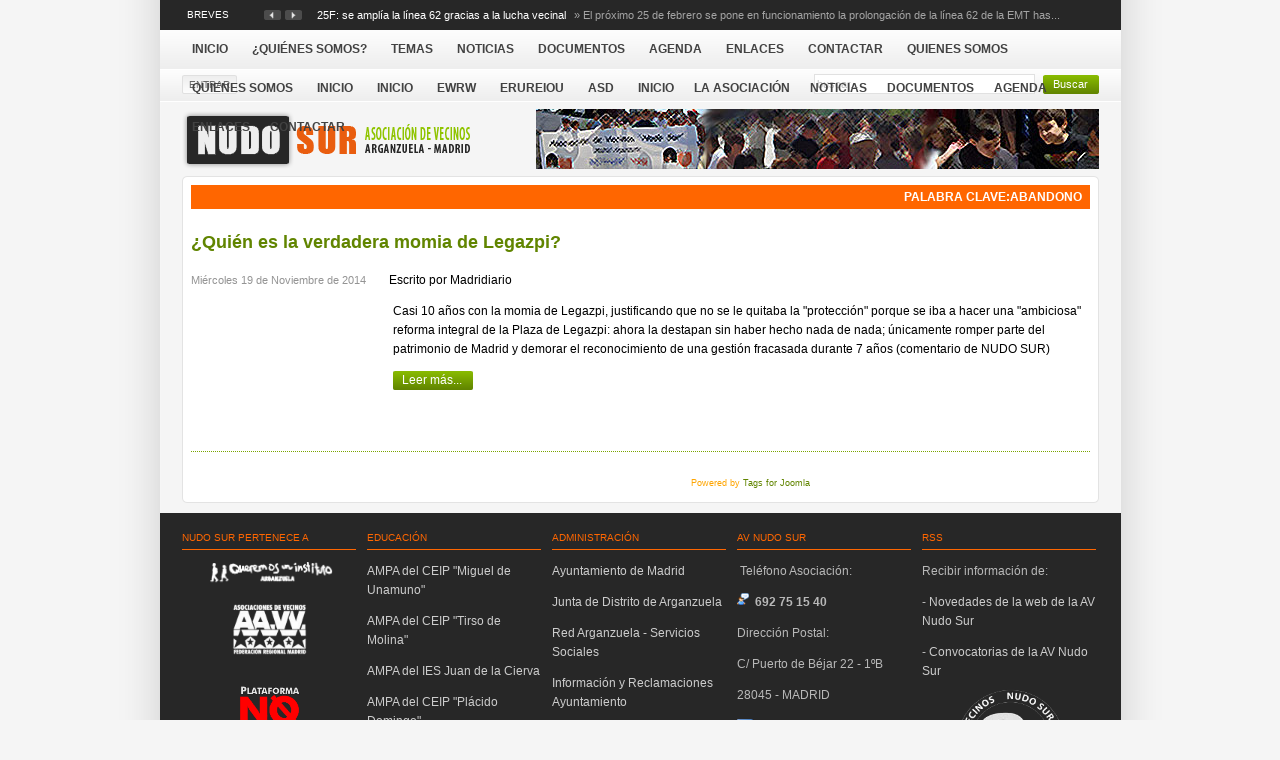

--- FILE ---
content_type: text/html; charset=utf-8
request_url: http://www.afectadosnudosur.com/nudosur/index.php?option=com_tag&task=tag&tag=abandono
body_size: 8311
content:
<!DOCTYPE html PUBLIC "-//W3C//DTD XHTML 1.0 Transitional//EN" "http://www.w3.org/TR/xhtml1/DTD/xhtml1-transitional.dtd">
<html xmlns="http://www.w3.org/1999/xhtml" xml:lang="es-es" lang="es-es" dir="ltr" >
<head>
  <meta http-equiv="content-type" content="text/html; charset=utf-8" />
  <meta name="robots" content="index, follow" />
  <meta name="keywords" content="abandono" />
  <meta name="description" content="&nbsp;Palabra clave:abandono" />
  <meta name="generator" content="Joomla! 1.5 - Open Source Content Management" />
  <title>&amp;nbsp;Palabra clave:abandono</title>
  <link href="/nudosur/templates/gk_thenews2/favicon.ico" rel="shortcut icon" type="image/x-icon" />
  <link rel="stylesheet" href="/nudosur/plugins/system/jcemediabox/css/jcemediabox.css?v=108" type="text/css" />
  <link rel="stylesheet" href="/nudosur/plugins/system/jcemediabox/themes/standard/css/style.css?version=108" type="text/css" />
  <link rel="stylesheet" href="http://www.afectadosnudosur.com/nudosur/components/com_tag/css/tagcloud.css" type="text/css" />
  <link rel="stylesheet" href="http://www.afectadosnudosur.com/nudosur/plugins/system/shadowbox/shadowbox.css" type="text/css" />
  <link rel="stylesheet" href="http://www.afectadosnudosur.com/nudosur/modules/mod_gk_news_highlighter/style/style.php?suffix=news-highlight-2&amp;moduleHeight=30&amp;moduleWidth=917&amp;interfaceWidth=120&amp;extra_divs=1" type="text/css" />
  <script type="text/javascript" src="/nudosur/plugins/system/jcemediabox/js/mediaobject.js?v=108"></script>
  <script type="text/javascript" src="/nudosur/plugins/system/jcemediabox/js/jcemediabox.js?v=108"></script>
  <script type="text/javascript" src="/nudosur/plugins/system/jcemediabox/addons/default.js?v=108"></script>
  <script type="text/javascript" src="/nudosur/plugins/system/jcemediabox/addons/twitter.js?v=108"></script>
  <script type="text/javascript" src="/nudosur/media/system/js/mootools.js"></script>
  <script type="text/javascript" src="/nudosur/plugins/content/avreloaded/silverlight.js"></script>
  <script type="text/javascript" src="/nudosur/plugins/content/avreloaded/wmvplayer.js"></script>
  <script type="text/javascript" src="/nudosur/plugins/content/avreloaded/swfobject.js"></script>
  <script type="text/javascript" src="/nudosur/plugins/content/avreloaded/avreloaded.js"></script>
  <script type="text/javascript" src="http://www.afectadosnudosur.com/nudosur/modules/mod_gk_news_highlighter/scripts/engine_compress.js"></script>
  <script type="text/javascript">
	JCEMediaObject.init('/nudosur/', {flash:"10,0,22,87",windowmedia:"5,1,52,701",quicktime:"6,0,2,0",realmedia:"7,0,0,0",shockwave:"8,5,1,0"});JCEMediaBox.init({popup:{width:"",height:"",legacy:0,resize:1,icons:1,overlay:1,overlayopacity:0.8,overlaycolor:"#000000",fadespeed:500,scalespeed:500,hideobjects:0,scrolling:"fixed",labels:{'close':'Close','next':'Next','previous':'Previous','cancel':'Cancel','numbers':'{$current} of {$total}'}},tooltip:{className:"tooltip",opacity:0.8,speed:150,position:"br",offsets:{x: 16, y: 16}},base:"/nudosur/",imgpath:"plugins/system/jcemediabox/img",theme:"standard",themecustom:"",themepath:"plugins/system/jcemediabox/themes"});
  </script>
  <script type='text/javascript'>
/*<![CDATA[*/
	var jax_live_site = 'http://www.afectadosnudosur.com/nudosur/index.php';
	var jax_site_type = '1.5';
/*]]>*/
</script><script type="text/javascript" src="http://www.afectadosnudosur.com/nudosur/plugins/system/pc_includes/ajax_1.2.js"></script>
  <link rel="stylesheet" type="text/css" href="http://www.afectadosnudosur.com/nudosur/components/com_jomcomment/style.css"/>
<link rel="stylesheet" type="text/css" href="http://www.afectadosnudosur.com/nudosur/components/com_jomcomment/templates/pastel/comment_style.css"/>

<script type='text/javascript'>
/*<![CDATA[*/
var jc_option           = "";
var jc_autoUpdate       = "0";
var jc_update_period    = 0*1000;
var jc_orderBy          = "1";
var jc_livesite_busyImg = "http://www.afectadosnudosur.com/nudosur/components/com_jomcomment/busy.gif";
var jc_username         = "";
var jc_email            = "";
var jc_commentForm;
/*]]>*/
</script>
  <script type="text/javascript" src="http://www.afectadosnudosur.com/nudosur/plugins/system/shadowbox/shadowbox.js"></script><script type="text/javascript">Shadowbox.init({ players: ["img"], language: "es" });</script>

<link rel="stylesheet" href="/nudosur/templates/system/css/system.css" type="text/css" />
<link rel="stylesheet" href="/nudosur/templates/system/css/general.css" type="text/css" />
<link rel="shortcut icon" href="/nudosur/images/favicon.ico" />
<link href="/nudosur/templates/gk_thenews2/css/template_css.css" rel="stylesheet"  type="text/css" />
<link href="/nudosur/templates/gk_thenews2/css/suckerfish.css" rel="stylesheet"  type="text/css" />
<link href="/nudosur/templates/gk_thenews2/css/joomla_classes.css" rel="stylesheet"  type="text/css" />
<link href="/nudosur/templates/gk_thenews2/css/typography.css" rel="stylesheet"  type="text/css" />
<link href="/nudosur/templates/gk_thenews2/css/gk_stuff.css" rel="stylesheet"  type="text/css" />
<link href="/nudosur/templates/gk_thenews2/css/style1.css" rel="stylesheet"  type="text/css" />
<!--[if IE 6]>
<link href="/nudosur/templates/gk_thenews2/css/ie6_css.css" rel="stylesheet" type="text/css" />
<![endif]-->
<!--[if IE 7]>
<link href="/nudosur/templates/gk_thenews2/css/ie7_css.css" rel="stylesheet" type="text/css" />
<![endif]-->
<script type="text/javascript">
template_path = '/nudosur/templates/gk_thenews2';
</script>
<script type="text/javascript" src="/nudosur/templates/gk_thenews2/lib/scripts/template_scripts.js"></script>

<script type="text/javascript" src="/nudosur/templates/gk_thenews2/lib/scripts/menu.php?style=moomenu&amp;width=1&amp;height=1&amp;opacity=1&amp;animation=1&amp;speed=180"></script></head>
<body id="bg">
<div id="wrap_1" class="clearfix">
        <div id="wrap_2">
                                <div id="top_wrap">
                        


<script type="text/javascript">
	try{$Gavick;}catch(e){$Gavick = {};}
	
	$Gavick["gk_news_highlighternews-highlight-2"] = {
		"animationType" : 4,
		"animationSpeed" : 250,
		"animationInterval" : 5000,
		"animationFun" : Fx.Transitions.linear,
		"mouseover" : 1	};
</script>

<div class="gk_news_highlighter" id="news-highlight-2">
                <div class="gk_news_highlighter_interface">
                <span class="text">Breves</span>
                <a href="#" class="next"></a>
                <a href="#" class="prev"></a>
        </div>
                <div class="gk_news_highlighter_wrapper">
                                                                                        <div class="gk_news_highlighter_item"><a href="/nudosur/index.php?option=com_content&amp;view=article&amp;id=1117:25f-se-amplia-la-linea-62-gracias-a-la-lucha-vecinal&amp;catid=46:movilidad&amp;Itemid=266"><span class="gk_news_highlighter_title">25F: se amplía la línea 62 gracias a la lucha vecinal</span> &raquo; <span class="gk_news_highlighter_desc">
El próximo 25 de febrero se pone en funcionamiento la prolongación de la línea 62 de la EMT has...</span></a></div>
                                                                                                <div class="gk_news_highlighter_item"><a href="/nudosur/index.php?option=com_content&amp;view=article&amp;id=1113:en-apoyo-a-madrid-central&amp;catid=37:medioambiente-noticias&amp;Itemid=264"><span class="gk_news_highlighter_title">En apoyo a Madrid Central</span> &raquo; <span class="gk_news_highlighter_desc">
Nudo Sur estuvo presente en la marcha de apoyo a Madrid Central cuyo objetivo es reducir el tráfi...</span></a></div>
                                                                                                <div class="gk_news_highlighter_item"><a href="/nudosur/index.php?option=com_content&amp;view=article&amp;id=1112:pleno-de-febrero-de-arganzuela&amp;catid=39:participacion-noticias&amp;Itemid=270"><span class="gk_news_highlighter_title">Pleno de febrero de Arganzuela</span> &raquo; <span class="gk_news_highlighter_desc">
Pleno del distrito de Arganzuela correspondiente al mes de febrero de 2018, celebrado el 14 de est...</span></a></div>
                                                                                                <div class="gk_news_highlighter_item"><a href="/nudosur/index.php?option=com_content&amp;view=article&amp;id=1111:pleno-de-noviembre&amp;catid=39:participacion-noticias&amp;Itemid=270"><span class="gk_news_highlighter_title">Pleno de noviembre</span> &raquo; <span class="gk_news_highlighter_desc">
Pleno del mes de noviembre de 2017: después de anunciar que abandonábamos las grabaciones del pl...</span></a></div>
                                                                                                <div class="gk_news_highlighter_item"><a href="/nudosur/index.php?option=com_content&amp;view=article&amp;id=1102:concentracion-para-reinvidicar-dotaciones-en-los-terrenos-de-adif&amp;catid=36:urbanismo&amp;Itemid=268"><span class="gk_news_highlighter_title">Concentración para reinvidicar dotaciones en los terrenos de ADIF</span> &raquo; <span class="gk_news_highlighter_desc">Este domingo 2 de abril tendrá lugar una convocatoria en los terrenos de ADIF junto a la estación ...</span></a></div>
                                                                                                <div class="gk_news_highlighter_item"><a href="/nudosur/index.php?option=com_content&amp;view=article&amp;id=1100:construccion-de-una-rotonda-en-la-plaza-de-italia-&amp;catid=39:participacion-noticias&amp;Itemid=270"><span class="gk_news_highlighter_title">Construcción de una Rotonda en la Plaza de Italia </span> &raquo; <span class="gk_news_highlighter_desc">
Propuesta para su inclusión en los presupuestos participativos:&nbsp;Construccion de una rotonda ...</span></a></div>
                                                                                                <div class="gk_news_highlighter_item"><a href="/nudosur/index.php?option=com_content&amp;view=article&amp;id=1099:pleno-de-marzo-de-107&amp;catid=39:participacion-noticias&amp;Itemid=270"><span class="gk_news_highlighter_title">Pleno de marzo de 2107</span> &raquo; <span class="gk_news_highlighter_desc">
Pleno del 8 de marzo de 2017 del distrito de Arganzuela. Nudo Sur continúa ofrciéndote la grabac...</span></a></div>
                                                                                                <div class="gk_news_highlighter_item"><a href="/nudosur/index.php?option=com_content&amp;view=article&amp;id=1101:peticion-de-farolas-a-media-altura-en-barrio-de-los-puertos&amp;catid=39:participacion-noticias&amp;Itemid=270"><span class="gk_news_highlighter_title">Petición de Farolas a media altura en Barrio de los Puertos</span> &raquo; <span class="gk_news_highlighter_desc">
Propuesta para su inclusión en los Presupuestos Participativos 2017: En el Barrio de los Puertos ...</span></a></div>
                                                                                                <div class="gk_news_highlighter_item"><a href="/nudosur/index.php?option=com_content&amp;view=article&amp;id=1093:fiestas-de-la-melonera&amp;catid=49:otras&amp;Itemid=271"><span class="gk_news_highlighter_title">Fiestas de la Melonera</span> &raquo; <span class="gk_news_highlighter_desc">Fiestas de La Melonera del 8 al 18 de septiembre. Este año en nuevos puntos del distrito como la P...</span></a></div>
                                                                                                <div class="gk_news_highlighter_item"><a href="/nudosur/index.php?option=com_content&amp;view=article&amp;id=1092:pleno-ordinario-de-julio&amp;catid=39:participacion-noticias&amp;Itemid=270"><span class="gk_news_highlighter_title">Pleno ordinario de julio</span> &raquo; <span class="gk_news_highlighter_desc">
Pleno Ordinario del Distrito de Arganzuela del día 13 de julio de 2016. Nudo Sur te sigue ofrecie...</span></a></div>
                                                                                </div>
</div>
<table width="100%" border="0" cellpadding="0" cellspacing="1"><tr><td nowrap="nowrap"><a href="/nudosur/index.php?option=com_content&amp;view=article&amp;id=54&amp;Itemid=66" class="mainlevel" >Modules Positions</a><a href="/nudosur/index.php?option=com_content&amp;view=article&amp;id=55&amp;Itemid=67" class="mainlevel" >Typography</a><a href="/nudosur/index.php?option=com_content&amp;view=category&amp;layout=blog&amp;id=1&amp;Itemid=50" class="mainlevel" >The News</a><a href="/nudosur/index.php?option=com_content&amp;view=section&amp;id=3&amp;Itemid=41" class="mainlevel" >FAQ</a><a href="/nudosur/index.php?option=com_newsfeeds&amp;view=categories&amp;Itemid=49" class="mainlevel" >News Feeds</a><a href="http://www.afectadosnudosur.com/nudosur/index.php?tp=1&amp;Itemid=82" class="mainlevel" >posiciones</a></td></tr></table><table width="100%" border="0" cellpadding="0" cellspacing="1"><tr><td nowrap="nowrap"><a href="/nudosur/index.php?option=com_content&amp;view=category&amp;id=56&amp;Itemid=278" class="mainlevel" >Movilidad</a><a href="/nudosur/index.php?option=com_content&amp;view=category&amp;id=57&amp;Itemid=274" class="mainlevel" >Educación</a><a href="/nudosur/index.php?option=com_content&amp;view=category&amp;id=58&amp;Itemid=272" class="mainlevel" >Sanidad</a><a href="/nudosur/index.php?option=com_content&amp;view=category&amp;id=59&amp;Itemid=275" class="mainlevel" >Mediombiente</a><a href="/nudosur/index.php?option=com_content&amp;view=category&amp;id=60&amp;Itemid=276" class="mainlevel" >Obras M-30</a><a href="/nudosur/index.php?option=com_content&amp;view=category&amp;id=61&amp;Itemid=277" class="mainlevel" >Urbanismo</a><a href="/nudosur/index.php?option=com_content&amp;view=category&amp;id=67&amp;Itemid=273" class="mainlevel" >Participación</a><a href="/nudosur/index.php?option=com_content&amp;view=article&amp;id=279&amp;Itemid=279" class="mainlevel" >Privatización del centro de Pontones</a><a href="/nudosur/index.php?option=com_content&amp;view=article&amp;id=277&amp;Itemid=288" class="mainlevel" >Proyecto de zonificación sanitaria</a><a href="/nudosur/index.php?option=com_content&amp;view=article&amp;id=340&amp;Itemid=282" class="mainlevel" >Plenos de la Junta de Distrito</a><a href="/nudosur/index.php?option=com_content&amp;view=article&amp;id=325&amp;Itemid=291" class="mainlevel" >No a la Tasa</a><a href="/nudosur/index.php?option=com_content&amp;view=article&amp;id=326&amp;Itemid=281" class="mainlevel" >Manifiesto por la educación pública en Arganzuela</a><a href="/nudosur/index.php?option=com_content&amp;view=article&amp;id=276&amp;Itemid=287" class="mainlevel" >Un instituto para Legazpi</a><a href="/nudosur/index.php?option=com_content&amp;view=article&amp;id=273&amp;Itemid=295" class="mainlevel" >Merma del suelo del CEIP Tirso de Molina para el &quot;embellecimiento&quot; del metro</a><a href="/nudosur/index.php?option=com_content&amp;view=article&amp;id=496&amp;Itemid=324" class="mainlevel" >La &quot;ampliación&quot; del Tirso</a><a href="/nudosur/index.php?option=com_content&amp;view=article&amp;id=351&amp;Itemid=284" class="mainlevel" >Los últimos 31 días de medición de Luca de Tena</a><a href="/nudosur/index.php?option=com_content&amp;view=article&amp;id=281&amp;Itemid=289" class="mainlevel" >Contaminación </a><a href="/nudosur/index.php?option=com_content&amp;view=article&amp;id=280&amp;Itemid=296" class="mainlevel" >Madrid Río</a><a href="/nudosur/index.php?option=com_content&amp;view=article&amp;id=495&amp;Itemid=323" class="mainlevel" >Antena de telefonía de la calle Ónice</a><a href="/nudosur/index.php?option=com_content&amp;view=article&amp;id=286&amp;Itemid=280" class="mainlevel" >La subestación eléctrica</a><a href="/nudosur/index.php?option=com_content&amp;view=article&amp;id=285&amp;Itemid=290" class="mainlevel" >La conexión M-40 / Embajadores</a><a href="/nudosur/index.php?option=com_content&amp;view=article&amp;id=284&amp;Itemid=297" class="mainlevel" >El by-pass sur</a><a href="/nudosur/index.php?option=com_content&amp;view=article&amp;id=283&amp;Itemid=300" class="mainlevel" >La chimenea del parque Tierno Galván</a><a href="/nudosur/index.php?option=com_content&amp;view=article&amp;id=282&amp;Itemid=303" class="mainlevel" >Las obras de la M-30</a><a href="/nudosur/index.php?option=com_content&amp;view=article&amp;id=383&amp;Itemid=285" class="mainlevel" >Plan de Renovación Urbana del entorno del río Manzanares</a><a href="/nudosur/index.php?option=com_content&amp;view=article&amp;id=355&amp;Itemid=292" class="mainlevel" >Plan Director Delicias-Méndez Álvaro</a><a href="/nudosur/index.php?option=com_content&amp;view=article&amp;id=272&amp;Itemid=294" class="mainlevel" >Falta de equipamientos y suelo</a><a href="/nudosur/index.php?option=com_content&amp;view=article&amp;id=271&amp;Itemid=299" class="mainlevel" >Naves de Induyco</a><a href="/nudosur/index.php?option=com_content&amp;view=article&amp;id=270&amp;Itemid=302" class="mainlevel" >El Mercado de Frutas y Verduras de Legazpi</a><a href="/nudosur/index.php?option=com_content&amp;view=article&amp;id=343&amp;Itemid=283" class="mainlevel" >Intercambiador de transporte de Legazpi</a><a href="/nudosur/index.php?option=com_content&amp;view=article&amp;id=269&amp;Itemid=286" class="mainlevel" >Polémica sobre la Avenida del Planetario</a><a href="/nudosur/index.php?option=com_content&amp;view=article&amp;id=268&amp;Itemid=293" class="mainlevel" >Un semáforo para la Avenida del Planetario</a><a href="/nudosur/index.php?option=com_content&amp;view=article&amp;id=267&amp;Itemid=298" class="mainlevel" >Traslado de los autocares de Conde de Casal a la Estación Sur </a><a href="/nudosur/index.php?option=com_content&amp;view=article&amp;id=266&amp;Itemid=301" class="mainlevel" >Frecuencia de las líneas 148 y 18 de la EMT</a><a href="/nudosur/index.php?option=com_content&amp;view=article&amp;id=265&amp;Itemid=304" class="mainlevel" >Apeadero cercanías en la Avenida del Planetario</a><a href="/nudosur/index.php?option=com_content&amp;view=article&amp;id=264&amp;Itemid=305" class="mainlevel" >Ampliación línea 62 de la EMT</a><a href="/nudosur/index.php?option=com_content&amp;view=article&amp;id=263&amp;Itemid=306" class="mainlevel" >Mesa de Movilidad de Arganzuela</a></td></tr></table>
                </div>
                                <div id="horiz-menu" class="nav">
                        <ul class="menu"><li class="level1 item1"><a href="http://www.afectadosnudosur.com/nudosur/"><span>Inicio</span></a></li><li class="level1 item84"><a href="/nudosur/index.php?option=com_content&amp;view=section&amp;layout=blog&amp;id=9&amp;Itemid=84"><span>¿Quiénes somos?</span></a></li><li class="level1 item85"><a href="/nudosur/index.php?option=com_content&amp;view=article&amp;id=324&amp;Itemid=85"><span>Temas</span></a></li><li class="level1 item320"><a href="/nudosur/index.php?option=com_content&amp;view=section&amp;layout=blog&amp;id=6&amp;Itemid=320"><span>Noticias</span></a></li><li class="level1 item69"><a href="/nudosur/index.php?option=com_content&amp;view=section&amp;layout=blog&amp;id=7&amp;Itemid=69"><span>Documentos</span></a></li><li class="level1 item80"><a href="/nudosur/index.php?option=com_gcalendar&amp;view=gcalendar&amp;Itemid=80"><span>Agenda</span></a></li><li class="level1 item48"><a href="/nudosur/index.php?option=com_weblinks&amp;view=category&amp;id=65&amp;Itemid=48"><span>Enlaces</span></a></li><li class="level1 item75"><a href="/nudosur/index.php?option=com_contact&amp;view=contact&amp;id=3&amp;Itemid=75"><span>Contactar</span></a></li><li class="level1 item325"><a href="/nudosur/index.php?option=com_content&amp;view=category&amp;layout=blog&amp;id=55&amp;Itemid=325"><span>Quienes somos</span></a></li><li class="level1 item327"><a href="/nudosur/index.php?option=com_content&amp;view=article&amp;id=175&amp;Itemid=327"><span>Quienes somos</span></a></li><li class="level1 item328"><a href="/nudosur/index.php?option=com_automatic_menu&amp;Itemid=328"><span>inicio</span></a></li><li class="level1 item329"><a href="http://www.afectadosnudosur.com/nudosur/"><span>Inicio</span></a></li><li class="level1 item331"><a href="/nudosur/index.php?option=com_content&amp;view=section&amp;layout=blog&amp;id=7&amp;Itemid=331"><span>ewrw</span></a></li><li class="level1 item332"><a href="/nudosur/index.php?option=com_content&amp;view=section&amp;id=9&amp;Itemid=332"><span>erureiou</span></a></li><li class="level1 item333"><a href="/nudosur/index.php?option=com_content&amp;view=article&amp;id=324&amp;Itemid=333"><span>asd</span></a></li></ul><a href="http://www.afectadosnudosur.com/nudosur/">Inicio</a><a href="http://www.afectadosnudosur.com/nudosur/index.php?option=com_content&view=section&layout=blog&id=9&Itemid=84">La Asociación</a><a href="http://www.afectadosnudosur.com/nudosur/index.php?option=com_content&view=section&layout=blog&id=6&Itemid=320">Noticias</a><a href="http://www.afectadosnudosur.com/nudosur/index.php?option=com_content&view=section&layout=blog&id=7&Itemid=69">Documentos</a><a href="http://www.afectadosnudosur.com/nudosur/index.php?option=com_gcalendar&view=gcalendar&Itemid=80">Agenda</a><a href="http://www.afectadosnudosur.com/nudosur/index.php?option=com_weblinks&view=category&id=65&Itemid=48">Enlaces</a><a href="http://www.afectadosnudosur.com/nudosur/index.php?option=com_contact&view=contact&id=3&Itemid=75">Contactar</a>
                </div>
                                                <div id="login_wrap">
                        <form action="/nudosur/index.php?option=com_tag" method="post" name="form-login" id="form-login" >
                <ul class="loginposition">
                <li>
                        <label for="modlgn_username">Usuario</label>
                        <input id="modlgn_username" type="text" name="username" class="inputbox" alt="username" size="15" />
                </li>
                <li>
                        <label for="modlgn_passwd">Contraseña</label>
                        <input id="modlgn_passwd" type="password" name="passwd" class="inputbox" size="15" alt="password" />
                </li>
                                <li id="form-login-remember">
                        <label for="modlgn_remember">Recordarme</label>
                        <input id="modlgn_remember" type="checkbox" name="remember" class="inputbox" value="yes" alt="Remember Me" />
                </li>
                                <li>
                        <input type="submit" name="Submit" class="button" value="Entrar" />
                </li>
                <li class="pad">
                        <a href="/nudosur/index.php?option=com_user&amp;view=reset">
                                ¿Olvidó la contraseña?</a>
                </li>
                <li class="pad">
                        <a href="/nudosur/index.php?option=com_user&amp;view=remind">
                                ¿Olvidó el nombre de usuario?</a>
                </li>
                        </ul>
                <input type="hidden" name="option" value="com_user" />
        <input type="hidden" name="task" value="login" />
        <input type="hidden" name="return" value="aHR0cDovL3d3dy5hZmVjdGFkb3NudWRvc3VyLmNvbS9udWRvc3VyL2luZGV4LnBocD9vcHRpb249Y29tX3RhZyZ0YXNrPXRhZyZ0YWc9YWJhbmRvbm8=" />
        <input type="hidden" name="9d0177386e15127e046c415576408f86" value="1" /></form>

                </div>
                                                <div id="member_area">
                        <div class="lf">
                                                                <a href="#" id="btn_login"><span>Entrar</span></a>
                                                                                        </div>
                                                <div class="rf">
                                <form action="index.php" method="post">
	<div class="search">
		<input name="searchword" id="mod_search_searchword" maxlength="20" alt="Buscar" class="inputbox" type="text" size="20" value="buscar..."  onblur="if(this.value=='') this.value='buscar...';" onfocus="if(this.value=='buscar...') this.value='';" /><input type="submit" value="Buscar" class="button" onclick="this.form.searchword.focus();"/>	</div>
	<input type="hidden" name="task"   value="search" />
	<input type="hidden" name="option" value="com_search" />
</form>
                        </div>
                                        </div>
                <div id="logo_block">
                        <a id="logo" href="/nudosur/./"></a>
                                                <div id="banner_wrap">
                                <div class="bannergroup">

<div class="banneritem"><a href="/nudosur/index.php?option=com_banners&amp;task=click&amp;bid=9" target="_blank"><img src="http://afectadosnudosur.com/nudosur/images/banners/banner.jpg" alt="Banner" /></a><div class="clr"></div>
	</div>

</div>
                        </div>
                                        </div>
                                <div id="bg_content_wrap" class="clearfix">
                        <div id="component">
                                                                                                <div id="mainbody">
                                        <div id="main_center">
                                                <div id="main_top">
                                                        <div id="main_bottom" class="clearfix">
                                                                <div id="main_content" class="clearfix">
                                                                        <div class="componentheading">&nbsp;Palabra clave:abandono</div>

<table class="blog" cellpadding="0" cellspacing="0">
	<tbody>

	<tr><td></td></tr>		<tr>

			<td valign="top">
			<div>
			<div class="contentpaneopen">

			<h2 class="contentheading"><a
				href="/nudosur/index.php?option=com_content&amp;view=article&amp;id=1008:iquien-es-la-verdadera-momia-de-legazpi&amp;catid=36:urbanismo&amp;Itemid=268"
				class="contentpagetitle"> ¿Quién es la verdadera momia de Legazpi?			</a></h2>
			</div>
						<div class="article-tools">
			<div class="article-meta"><span class="createdate"> Miércoles 19 de Noviembre de 2014</span>
			<span class="createby"> Escrito por Madridiario </span></div>
			</div>
						<div class="article-content"><p><img style="margin-right: 10px; float: left;" src="http://fotos.madridiario.es/noticias/63/49/39/76/122052.th_max.jpg?nocache=134066ee3054246c86805b3205ee6b97" alt="" width="192" height="139" />Casi 10 años con la momia de Legazpi, justificando que no se le quitaba la "protección" porque se iba a hacer una "ambiciosa" reforma integral de la Plaza de Legazpi: ahora la destapan sin haber hecho nada de nada; únicamente romper parte del patrimonio de Madrid y demorar el reconocimiento de una gestión fracasada durante 7 años (comentario de NUDO SUR)</p>
</div>
			 <a href="/nudosur/index.php?option=com_content&amp;view=article&amp;id=1008:iquien-es-la-verdadera-momia-de-legazpi&amp;catid=36:urbanismo&amp;Itemid=268" class="readon"> Leer más...</a>  <span class="article_separator">&nbsp;</span></div>
				</td>
		</tr>
		<tr>
					<td>
			<div align="center">			</div>
			</td>
		</tr>
		<tr>
			<td>
			<div class="joomlatags"
				>Powered by <a href="http://www.joomlatags.org" title="Tags for Joomla">Tags
			for Joomla</a></div>
			</td>
		</tr>
	</tbody>

</table>

		
                                                                </div>
                                                        </div>
                                                </div>
                                        </div>
                                </div>
                                                                                        </div>
                                        </div>
                                                <div id="bottom_wrap_2" class="clearfix us_width-19">
                                                                        <div class="users">
                                		<div class="moduletable">
					<h3>NUDO SUR PERTENECE A</h3>
					<p style="text-align: center;">&nbsp;<a href="http://ieslegazpi.blogspot.com.es" target="_blank"><img src="/nudosur/images/stories/inst.png" alt="inst" width="125" /></a><br /><a href="http://www.aavvmadrid.org" target="_blank"><img style="text-decoration: none;" src="/nudosur/images/stories/fravm.png" alt="fravm" width="75" /></a></p>
<p style="text-align: center;"><a href="http://noaesteplan.wordpress.com/" target="_blank"><img src="/nudosur/images/stories/nopgoum.png" alt="nopgoum" width="75" /></a><br /><a href="http://www.madridentransportepublico.org" target="_blank"><img src="/nudosur/images/stories/transp.png" alt="transp" width="137" height="40" /></a></p>
<p style="text-align: center;"><a style="text-align: center;" href="http://www.somosmadrid.es" target="_blank"><img style="text-decoration: none;" src="/nudosur/images/stories/somos.png" alt="somos" width="100" /></a><a href="http://www.foromovilidadsostenible.org" target="_blank"><br /><br /><img src="/nudosur/images/stories/foro.png" alt="foro" width="75" height="53" /></a></p>		</div>
	
                        </div>
                                                                        <div class="users">
                                		<div class="moduletable">
					<h3>EDUCACIÓN</h3>
					<p><a href="http://www.apaunamuno.org/">AMPA del CEIP "Miguel de Unamuno"</a></p>
<p><a href="http://www.educa.madrid.org/web/cp.tirsodemolina.madrid/4_Pagina_WEB/Index.htm">AMPA del CEIP "Tirso de Molina"</a></p>
<p><a href="http://www.apajcierva.com/">AMPA del IES Juan de la Cierva </a></p>
<p><a target="_blank" href="http://ampatejo.es/">AMPA del CEIP "Plácido Domingo"</a></p>
<p><a href="http://www.educa.madrid.org/web/ies.grancapitan.madrid/" target="_blank">AMPA IES Gran Capitán</a></p>
<p><a href="http://www.educa.madrid.org/web/ies.cervantes.madrid/apa.htm" target="_blank">AMPA IES Cervantes</a><br /><br /><br /></p>		</div>
	
                        </div>
                                                                        <div class="users">
                                		<div class="moduletable">
					<h3>ADMINISTRACIÓN</h3>
					<p><a href="http://www.munimadrid.es/" target="_blank">Ayuntamiento de Madrid</a></p>
<p><a href="http://www.munimadrid.es/portal/site/munimadrid/menuitem.96fc47cd3d16a0aa7d245f019fc08a0c/?vgnextoid=e6f1ca5d5fb96010VgnVCM100000dc0ca8c0RCRD&amp;fechaFin=1259708400000&amp;btnBuscarDist.y=8&amp;fechaIni=1259622000000&amp;btnBuscarDist.x=9" target="_blank">Junta de Distrito de Arganzuela</a></p>
<p><a href="http://redarganzuela.blogspot.com.es" target="_blank">Red Arganzuela - Servicios Sociales</a></p>
<p><a href="http://www.munimadrid.es/portal/site/munimadrid/menuitem.236ae1c4f6e0b0aa7d245f019fc08a0c/?vgnextoid=32eddd9d6baed010VgnVCM2000000c205a0aRCRD&amp;vgnextchannel=8db7566813946010VgnVCM100000dc0ca8c0RCRD">Información y Reclamaciones Ayuntamiento </a></p>
<p><a href="http://www.madrid.org/" target="_blank">Comunidad de Madrid</a></p>		</div>
	
                        </div>
                                                                        <div class="users">
                                		<div class="moduletable">
					<h3>AV NUDO SUR</h3>
					<p align="justify">&nbsp;Teléfono Asociación:</p>
<p><img src="/nudosur/images/stories/user_comment.png" alt="" align="left" border="0" />&nbsp; <strong>692 75 15 40</strong></p>
<p>Dirección Postal:</p>
<p>C/ Puerto de Béjar 22 - 1ºB</p>
<p>28045 - MADRID</p>
<p><img src="/nudosur/images/stories/email.png" alt="" align="left" border="0" />&nbsp;&nbsp; <a href="/nudosur/index.php?option=com_contact&amp;view=contact&amp;id=3&amp;Itemid=75">ESCRIBIR</a></p>		</div>
	
                        </div>
                                                                        <div class="users">
                                		<div class="moduletable">
					<h3>RSS</h3>
					<p>Recibir información de:</p>
<p>- <a href="/nudosur/index.php?option=com_ninjarsssyndicator&amp;feed_id=1">Novedades de la web de la AV Nudo Sur</a></p>
<p>- <a href="http://www.google.com/calendar/feeds/afectados%40afectadosnudosur.com/public/basic">Convocatorias de la AV Nudo Sur</a> <br /><img style="display: block; margin-left: auto; margin-right: auto;" src="/nudosur/images/stories/sello2t.png" alt="sello2t" width="125" height="122" /></p>		</div>
	
                        </div>
                                        </div>
                        </div>
</div>
<div id="footer_wrap">
        <!-- Copyright Information -->

<div id="copyright">
        <div id="infoo"> 2010
                <a href="http://www.afectadosnudosur.com" target="_blank">NUDO SUR</a>
              
               <!-- Style Switcher -->
                </div>
</div>
<!-- IE6 alert -->
<div id="ie6">
        
<div>
	
	<h2>Your are currently browsing this site with Internet Explorer 6 (IE6).</h2>

	<h3>Your current web browser must be updated to version 7 of Internet Explorer (IE7) to take advantage of all of template's capabilities. </h3>

	<b>Why should I upgrade to Internet Explorer 7?</b> Microsoft has redesigned Internet Explorer from the ground up, with better security, new capabilities, and a whole new interface. Many changes resulted from the feedback of millions of users who tested prerelease versions of the new browser.

	The most compelling reason to upgrade is the improved security. The Internet of today is not the Internet of five years ago. There are dangers that simply didn't exist back in 2001, when Internet Explorer 6 was released to the world. Internet Explorer 7 makes surfing the web fundamentally safer by offering greater protection against viruses, spyware, and other online risks.

	<p>Get free downloads for Internet Explorer 7, including recommended updates as they become available. To download Internet Explorer 7 in the language of your choice, please visit the <a href="http://www.microsoft.com/windows/products/winfamily/ie/worldwide.mspx" title="Internet Explorer 7 worldwide page" target="_blank">Internet Explorer 7 worldwide page</a>.</p>

</div></div>

</body>
</html>


--- FILE ---
content_type: text/html; charset=iso-8859-1
request_url: http://www.afectadosnudosur.com/nudosur/templates/gk_thenews2/lib/scripts/menu.php?style=moomenu&width=1&height=1&opacity=1&animation=1&speed=180
body_size: 1208
content:
<HTML>
<HEAD>
<TITLE>CGIWrap Error: Execution of this script not permitted</TITLE>
<CENTER><H2>CGIWrap Error: Execution of this script not permitted</H2></CENTER>
<HR><p></HEAD><BODY>
Execution of (htdocs/web/nudosur/templates/gk_thenews2/lib/scripts/menu.php) is not permitted
for the following reason:

<P><DL><DT>Script is group writable.</DL>
<P>
<DL>
<DT><B>Server Data:</B>
<P>
<DD><B>Server Administrator/Contact</B>: [no address given]
<DD><B>Server Name</B>: www.afectadosnudosur.com
<DD><B>Server Port</B>: 80
<DD><B>Server Protocol</B>: HTTP/1.0
<DD><B>Virtual Host</B>: www.afectadosnudosur.com
</DL>
<P>
<DL>
<DT><B>Request Data:</B>
<P>
<DD><B>User Agent/Browser</B>: Mozilla/5.0 (Macintosh; Intel Mac OS X 10_15_7) AppleWebKit/537.36 (KHTML, like Gecko) Chrome/131.0.0.0 Safari/537.36; ClaudeBot/1.0; +claudebot@anthropic.com)
<DD><B>Request Method</B>: GET
<DD><B>Remote Address</B>: 3.138.187.145
<DD><B>Remote Port</B>: 15171
<DD><B>Query String</B>: style=moomenu&amp;width=1&amp;height=1&amp;opacity=1&amp;animation=1&amp;speed=180
<DD><B>Referring Page</B>: http://www.afectadosnudosur.com/nudosur/index.php?option=com_tag&amp;task=tag&amp;tag=abandono
</DL>

</BODY></HTML>


--- FILE ---
content_type: text/css
request_url: http://www.afectadosnudosur.com/nudosur/components/com_jomcomment/templates/pastel/comment_style.css
body_size: 9600
content:
div.commentBlogView {
	display:block;
	text-align: right;
	padding-top: 6px;
	padding-bottom: 6px;
	margin-top: 4px;
	margin-bottom: 4px;
	clear:both;
}
#jcWrapper {
	width: 99%;
	margin: 0 auto;
}
/*
 Comment box styling
 */
#jcWrapper .jomentry1,
#jcWrapper .jomentry2 {
	margin-bottom: 5px;
	overflow: hidden;
	padding: 0 5px 0 5px;
}
#jcWrapper .jomentry1 {
	background: #f7f6f6 url(images/jomentry1-bg.gif) repeat-x top left;
	border: solid 1px #ccc;
}
#jcWrapper .jomentry2 {
	background: #fcfcee url(images/jomentry2-bg.gif) repeat-x top left;
	border: solid 1px #cfcfb5;
}
#jcWrapper .jomauthor {
    background: #f4f6fd url(images/jomauthor-bg.gif) repeat-x top left;
	border: solid 2px #369;
}
#jcWrapper .jomentry_low {
	background: #ccc;
	border: solid 1px #999;
	margin-bottom: 5px;
	overflow: hidden;
	padding: 0 5px 0 5px;
}
/*
 End Comment box styling
 */

#jcWrapper .jomentry1 blockquote,
#jcWrapper .jomentry2 blockquote,
#jcWrapper .jomauthor blockquote {
	padding: 10px auto 10px auto;
	margin: 0 10px 10px 10px !important;
	margin: 0 5px -5px 5px;
	width: 86%;
	border-left: 5px solid #ddd;
	font-size: 1em;
	float: left;
}

/* RSS feed link */
#jcWrapper .jc_rss_link {
	height: 21px;
	background: transparent url(images/toolbar.gif) no-repeat 0 -125px;
	width: 22px;
	float: right;
	outline-style: none;
	display: block;
	margin: 0 0 5px 0 !important;
	margin: 0 0 -2px 0;
	border: 0;
	text-decoration: none;
	text-indent: -9999px;
}
#jcWrapper a.jc_rss_link:link,
#jcWrapper a.jc_rss_link:visited,
#jcWrapper a.jc_rss_link:hover {
	border: 0;
}
/* Trackback link */
#jcWrapper .jc_trackback_link {
	height: 20px;
	padding: 0 0 0 20px;
	background: transparent url(images/toolbar.gif) no-repeat 0 -145px;
	width: 200px;
}
#jcWrapper .jc_low_vote {
	font-size:11px;
	color: #999;
}
#jcWrapper #jc_num_comment {
	font-size: 12px;
}
/* tools; favourite, share, email and hits */
#jcWrapper .jctools {
	float: right;
	margin-left: 15px;
	position: inherit;
}
/* IE 6 Compatibility mode */
.show-comment,
.show-linkmore,
.show-hit,
.jctools,
.show-feed,
.show-report,
.show-voteup,
.show-votedown {
	display: inline;
	float: right;
	height: 18px;
	text-indent: 24px;
	margin-left: 4px;
	margin-right: 4px;
	background-repeat:no-repeat;
	background-position: 0 50%;
}

#jcWrapper .jc_title {
	font-size: 14px;
	font-weight: 700;
	color: #585947;
	border-bottom: dashed 1px #CCCEA9;
	margin: 15px 0 5px 0;
}

#jcWrapper .jomentry1 .jc_comment_title {
	font-size: 1.1em;
	font-weight: 700;
	margin: 0 0 5px 0;
	padding: 3px 0 3px 0;
	border-bottom: solid 1px #dedede;
	color: #666;
}
#jcWrapper .jomentry2 .jc_comment_title {
	font-size: 1.1em;
	font-weight: 700;
	margin: 0 0 5px 0;
	padding: 3px 0 3px 0;
	border-bottom: solid 1px #dedede;
	color: #996;
}
#jcWrapper .jomauthor .jc_comment_title {
	font-size: 1.1em;
	font-weight: 700;
	margin: 0 0 5px 0;
	padding: 3px 0 3px 0;
	border-bottom: solid 1px #dedede;
	color: #369;
}
#jcWrapper .jomentry1 .jc_avatar,
#jcWrapper .jomentry2 .jc_avatar {
	float: right;
	padding: 2px;
	border: solid 1px #8E9067;
	margin: 0 0 3px 3px;
}
#jcWrapper .jomentry1 .jc_comment_text,
#jcWrapper .jomentry2 .jc_comment_text {
	font-size: 12px;
	margin-bottom: 5px;
	padding-bottom: 5px;
}
#jcWrapper .jomentry1 .jc_user_details,
#jcWrapper .jomentry2 .jc_user_details {
	color: #999;
	font-size: 0.8em;
	width: 60%;
	float: left;
}
/* Voting panel */
#jcWrapper .jc_comment_panel {
	margin: 0;
	padding: 0;
	width: 20%;
	height: 21px;
	float: right;
}
#jcWrapper .jc_comment_panel li {
	list-style: none;
	float: right;
	background: none;
	padding: 0;
	margin: 0;
}

#jcWrapper #jc_commentsDiv .jomentry1 .jc_comment_panel .jc_comment_panel_up a:link,
#jcWrapper #jc_commentsDiv .jomentry1 .jc_comment_panel .jc_comment_panel_up a:visited,
#jcWrapper #jc_commentsDiv .jomentry2 .jc_comment_panel .jc_comment_panel_up a:link,
#jcWrapper #jc_commentsDiv .jomentry2 .jc_comment_panel .jc_comment_panel_up a:visited {
	width: 21px;
	height: 18px;
	display: block;
	cursor: pointer;
	background: transparent url(images/votings.gif) no-repeat 0 -20px;
	text-indent: -9999px;
	outline: none;
}
#jcWrapper #jc_commentsDiv .jomentry1 .jc_comment_panel .jc_comment_panel_up a:hover,
#jcWrapper #jc_commentsDiv .jomentry2 .jc_comment_panel .jc_comment_panel_up a:hover {
	background: transparent url(images/votings.gif) no-repeat 0 0;
}
#jcWrapper #jc_commentsDiv .jomentry1 .jc_comment_panel .jc_comment_panel_total,
#jcWrapper #jc_commentsDiv .jomentry2 .jc_comment_panel .jc_comment_panel_total {
	height: 18px;
	width: 35px;
	display: block;
	color: #999999;
	text-align: center;
	font-weight: 700;
	font-size: 10px;
	line-height: 17px;
	background: transparent url(images/votings.gif) no-repeat 0 -125px;
}
#jcWrapper .jomentry1 .jc_comment_panel .jc_comment_panel_down a:link,
#jcWrapper .jomentry1 .jc_comment_panel .jc_comment_panel_down a:visited,
#jcWrapper .jomentry2 .jc_comment_panel .jc_comment_panel_down a:link,
#jcWrapper .jomentry2 .jc_comment_panel .jc_comment_panel_down a:visited {
	width: 19px;
	height: 18px;
	display: block;
	cursor: pointer;
	text-indent: -9999px;
	background: transparent url(images/votings.gif) no-repeat 0 -62px;
	outline: none;
}
#jcWrapper .jomentry1 .jc_comment_panel .jc_comment_panel_down a:hover,
#jcWrapper .jomentry2 .jc_comment_panel .jc_comment_panel_down a:hover {
	background: transparent url(images/votings.gif) no-repeat 0 -42px;
}
#jcWrapper .jomentry1 .jc_comment_panel .jc_comment_panel_report a:link,
#jcWrapper .jomentry1 .jc_comment_panel .jc_comment_panel_report a:visited,
#jcWrapper .jomentry2 .jc_comment_panel .jc_comment_panel_report a:link,
#jcWrapper .jomentry2 .jc_comment_panel .jc_comment_panel_report a:visited {
	width: 20px;
	height: 18px;
	display: block;
	text-indent: -9999px;
	cursor: pointer;
	background: transparent url(images/votings.gif) no-repeat 0 -103px;
	outline: none;
}
#jcWrapper .jomentry2 .jc_comment_panel .jc_comment_panel_report a:hover {
	background: transparent url(images/votings.gif) no-repeat 0px -84px;
}

#jcWrapper .jc_bottom_container {
    border-top: 1px solid #dedede;
    padding: 5px 0 0 0 !important;
    padding: 2px 0 0 0;
    margin: 0 0 2px 0;
}



#jcWrapper .jc_clear {
	clear: both;
}
#jcWrapper .jc_show_form_notice {
	clear: both;
	background: transparent url(images/max.gif) no-repeat left;
	height: 12px;
	padding-left: 15px;
	cursor: pointer;
}

/* comment form */
#jcWrapper #jc_commentFormDiv {
	margin: 0 auto 0 auto;
}
#jcWrapper #jc_commentFormContainer {
	width: 98%;
	margin: 0 auto 0 auto;
}
#jcWrapper #jc_commentFormContainer .jc_inputbox {
	background: transparent url(images/inputbox-bg.gif) repeat-x top left;
	border: solid 1px #ccc;
	padding: 4px;
	margin: 0 0 5px 0;
	color: #666;
	width: 98%;
}
#jcWrapper #jc_commentFormContainer .jc_optionbox {
	background: transparent url(images/inputbox-bg.gif) repeat-x top left;
	border: solid 1px #ccc;
	padding: 10px;
	margin: 0 0 5px 0;
	color: #666;
}
#jcWrapper #jc_commentFormContainer .jc_inputbox:focus,
#jcWrapper #jc_commentFormContainer .jc_inputbox:hover,
#jcWrapper #jc_commentFormContainer .jc_inputbox_hover {
    border: solid 1px #999;
}
#jcWrapper #jc_comment {
	width: 98%;
}
#jcWrapper #jc_commentFormDiv label {
	font-size: 11px;
	font-style: italic;
}
/* Resize textarea */
#jcWrapper #jc_commentFormDiv .jc_comment_resize {
	font-size: 10px;
	color: #ccc;
	cursor: pointer;
	text-align: right;
	margin: -3px 0 10px 0;
	width: 100px;
	float: right;
}
#jcWrapper #jc_commentFormDiv label.subscribe,
#jcWrapper #jc_commentFormDiv label.agree {
	font-size: inherit;
 	font-style: normal;
}
#jcWrapper #jc_commentFormContainer .jc_captcha {
	font-size: 20px;
	font-weight: 700;
	text-align: center;
	color: #999;
	letter-spacing: 3px;
}
/* override default styling */
#jcWrapper .jcAdminPanel {
	background: #ccc;
	border: 1px solid #999;
	display: block;
	padding: 4px;
	right: 0px;
	text-align: right;
	top: 0px;
	width: auto;
	margin: 0 0 5px 0;
}
#jcWrapper .jcAdminPanel a.jcAdminPanel_edit:link,
#jcWrapper .jcAdminPanel ajcAdminPanel_edit:visited,
#jcWrapper .jcAdminPanel a.jcAdminPanel_unpublished:link,
#jcWrapper .jcAdminPanel ajcAdminPanel_unpublished:visited {
	color: #930;
	text-decoration: none;
}
#jcWrapper .jcAdminPanel ajcAdminPanel_edit:hover,
#jcWrapper .jcAdminPanel ajcAdminPanel_unpublished:hover {
	color: #c60;
	text-decoration: underline;
}

/* For IE Only */
div.show-comment {
	background: transparent url(images/toolbar.gif) no-repeat 0 -71px;
}

div.show-linkmore {
	background: transparent url(images/toolbar.gif) no-repeat 0 -90px;
}

div.show-hit {
	background: transparent url(images/toolbar.gif) no-repeat 0 -35px;
}

/* More specific rule for other browser */
div.commentBlogView > div.show-comment {
	background: transparent url(images/toolbar.gif) no-repeat 0 -71px;
}

div.commentBlogView > div.show-linkmore {
	background: transparent url(images/toolbar.gif) no-repeat 0 -90px;
}
div.commentBlogView > div.show-hit{
	background: transparent url(images/toolbar.gif) no-repeat 0 -35px;
}
#jcWrapper div.show-feed {
	width: 18px;
	background-image:none;
}
#jcWrapper div.jcfav {
	background: transparent url(images/toolbar.gif) no-repeat 0 -54px !important;
	background: transparent url(images/toolbar.gif) no-repeat 0 -52px;
}
#jcWrapper div.jcshare {
	background: transparent url(images/toolbar.gif) no-repeat 0 1px;
}
#jcWrapper div.jcemail {
	background: transparent url(images/toolbar.gif) no-repeat 0 -16px;
}
#jcWrapper div.jcpreview {
	background: transparent url(images/toolbar.gif) no-repeat -18px -36px;
}

--- FILE ---
content_type: text/css
request_url: http://www.afectadosnudosur.com/nudosur/templates/gk_thenews2/css/template_css.css
body_size: 11599
content:
/*--------------------------------------------------------------
	# The News II - October 2008 (for Joomla 1.5)
	# Copyright (C) 2007-2008 Gavick.com. All Rights Reserved.
	# License: Copyrighted Commercial Software
	# Website: http://www.gavick.com
	# Support: support@gavick.com 
	---------------------------------------------------------------*/
	
/* ||| universal set of reset styles |||*/

html,
body,
div,
span,
applet,
object,
iframe,
caption,
del,
dfn,
em,
font,
ins,
kbd,
q,
s,
samp,
small,
strike,
strong,
sub,
sup,
tt,
var,
h1,
h2,
h3,
h4,
h5,
h6,
p,
blockquote,
pre,
a,
abbr,
acronym,
address,
big,
cite,
code,
dl,
dt,
dd,
ol,
ul,
li,
fieldset,
form,
label,
legend {
	vertical-align: baseline;
	font-size: 100%;
	outline: 0;
	padding: 0;
	margin: 0;
	border: 0;
}
/* remember to define focus styles! */

:focus {
	outline: 0;
}
body {
	background: white;
	line-height: 1;
	color: black;
}
ol,
ul {
	list-style: none;
}
/* tables still need cellspacing="0" in the markup */

table {
	border-collapse: separate;
	border-spacing: 0;
}
caption,
th,
td {
	font-weight: normal;
}
/* remove possible quote marks (") from <q> & <blockquote> */

blockquote:before,
blockquote:after,
q:before,
q:after {
	content: "";
}
blockquote,
q {
	quotes: "" "";
}
/* ||| the end |||*/
/* ||| set of clearing floats |||*/	

.clearfix:after {
	content: ".";
	display: block;
	height: 0;
	clear: both;
	visibility: hidden;
}
.clearfix {
	display: inline-block;
}
.clr {
	font-size : 1px;
}
/* Hides from IE-mac \*/

* html .clearfix {
	height: 1%;
}
.clearfix {
	display: block;
}
.clear {
	clear: both;
}
/* End hide from IE-mac */
/* ||| the end |||*/

html {
	height: 100%;
	margin-bottom: 1px;
}
body {
	margin: 0;
	padding: 0;
	font-size:100%;
}
#bg {
	background: #f5f5f5;
	font: normal 12px Arial, Helvetica, sans-serif;
	line-height:1.6;
}
a {
	outline: none;
	cursor: pointer;
}
img {
	border: none;
	text-decoration: none;
}
a:link,
a:visited,
a:active {
	text-decoration: none;
}
a:hover {
	text-decoration: underline;
}
ul {
	padding: 0 0 0 2px;
	margin: 0;
	margin-left: 1px;
	list-style: none;
}
ul li {
	border-bottom: 1px solid #f1f1f1;
	padding-left: 0;
	line-height: 170%;
	padding: 5px 0;
}
ul li a {
	text-decoration: none!important;
}
ul li a:hover {
	text-decoration: underline!important;
}
ol li {
	line-height: 170%;
}
fieldset {
	border: 0;
	padding: 5px 0;
}
th {
	padding: 4px;
	text-align: left;
}
h1 {
	font-size: 200%;
}
h2 {
	font-size: 175%;
}
h3 {
	font-size: 150%;
}
h4 {
	font-size: 125%;
}
h5 {
	font-size: 115%;
}
p,
pre,
blockquote,
h1,
h2,
h3,
h4,
h5,
h6 {
	margin: 1em 0;
	padding: 0;
}
fieldset {
	border: none;
}
fieldset a {
	font-weight: bold;
}
input,
select,
button {
	font: normal 11px Tahoma, Arial, Verdana, sans-serif;
}
hr {
	border-right: 0;
	border-left: 0;
	border-bottom: 0;
	height: 1px;
	color: #eee;
	background-color: #eee;
}
.clearfix {
	clear: both;
}
.lf {
	float: left;
}
.rf {
	float: right;
}
#wrap_1 {
	background: transparent url('../images/bg_page.png') repeat-y 50% 0;
	width: 1043px;
	margin: 0 auto;
}
#wrap_2 {
	width: 961px;
	padding: 0;
	margin: 0 auto;
}
#top_wrap {
	background: #272727;
	height: 30px;
	line-height: 30px;
	overflow:hidden;
}
/* Suckerfish menu background */
#horiz-menu,
#member_area,
#login_wrap,
#top_wrap,
#logo_block,
#header_wrap,
#bg_content_wrap,
#bottom_wrap_1,
#bottom_wrap_2 {
	clear: both;
	padding: 0 22px;
	width: auto;
}
#bottom_wrap_1 {
	background: #eee url('../images/member_bg.png') repeat-x 0 0;
	border-top: 1px solid #eeeeee;
}
#bottom_wrap_2 {
	background: #272727;
}
#mainbody,
#mainbody-2 {
	margin-bottom: 9px;
}
#horiz-menu {
	background: #eee url('../images/menu_bg.png') repeat-x 0 0;
	width: 917px;
	height: 39px;
}

#xxx {
font-size:36px;
}
/* Member area */
#member_area,
#login_wrap {
	background: url('../images/member_bg.png') repeat-x 0 0;
	height: 32px;
	line-height: 32px;
	font-size: 10px;
	text-transform: uppercase;
}
#login_wrap {
	display:none
}
#member_area .lf a {
	background: url('../images/button_left.png') no-repeat 0 50%;
	color: #666;
	padding: 4px 3px;
	margin-right: 1px;
}
#member_area .lf a span {
	background: url('../images/button_right.png') no-repeat 100% 50%;
	padding: 4px 7px 4px 4px;
}
#member_area .lf a:hover {
}
/* Search module */
#member_area .rf div.search {
	margin-top: 5px;
}
#member_area .rf div.search input {
	border: 1px solid #e1e1e1;
	padding: 3px 2px;
	color: #c0c0c0;
	width: 215px;
}
#member_area .rf div.search input:focus {
	color: #000;
}
#member_area .rf div.search input.button,
ul.loginposition input.button,
div.logout input.button {
	color: #fff;
	border: none;
	width: 56px;
	height: 19px;
	padding: 0 0 1px;
	margin-left: 8px;
}
/* Content wrap */
#logo_block {
	border-top: 1px solid #fff;
	height: 60px;
	padding-top: 7px;
	padding-bottom: 7px;
}
/* Here you can change width or height of your logo*/

a#logo {
	width: 293px;
	height: 60px;
	float: left;
	display: block;
}
/*end*/
#banner_wrap {
	float: right;
}
/* Set of majot blocks */
div#header {
	float:left;
	overflow: hidden;
}
div#advert2 {
	float:right;
	overflow: hidden;
}
/* default crounded corners block */
/* Moduletable 
-------------------------------------------------------------------------------- */
div.module_naranja {background-color:#ff6600;}
div.module h3,
div.module_menu h3,
div.module_text h3 {
	padding: 0 10px 0px 0px;
	white-space: nowrap;
	height: 26px;
	font: bold 12px Arial, Helvetica, sans-serif;
	color: #ffffff;
        text-align: right;
        letter-spacing: 2px;
        background-color: #ff6600;
}
div.module_menu {background-color: #ff6600;}
div.module .spantitle,
div.module_menu .spantitle,
div.module_text .spantitle {
	display: block;
	margin: 0 0 0 -2px;
	padding: 8px 0 0 10px;
	height: 12px;
	}
div.moduletable {
	margin: 0 0 9px ;
}

#header div:last-child.moduletable {
	margin: 0;
}
div.module_content {
	padding: 0 9px 2px 9px;
	}
div#header,
div.module,
div.module_menu,
div.module_text {
	margin: 0 0 9px;
	padding: 0;
	width: 100%;
	background: url('../images/def_cor_rb.png') no-repeat bottom right;
}
div#header .lb,
div.module .lb,
div.module_menu .lb,
div.module_text .lb {
	padding: 0;
	background: url('../images/def_cor_lb.png') no-repeat bottom left;
}
div#header .rt,
div.module .rt,
div.module_menu .rt,
div.module_text .rt {
	padding: 0;
	-background: url('../images/def_cor_rt.png') no-repeat top right;
}
div#header .lt,
div.module .lt,
div.module_menu .lt,
div.module_text .lt {
	padding: 0;
	-background: url('../images/def_cor_lt.png') no-repeat top left;
}
/* Joomla menu */

ul.menu {
	list-style: none;
	margin: 0;
	padding: 0 0 6px;
	background: #fff;
}
ul.menu li {
	background: none;
	margin: 0 9px;
	padding: 0;
	border-bottom: 1px solid #f1f1f1;
}
ul.menu li a {
	display: block;
	outline: none;
	padding: 5px 2px;
	color: #333;
	text-decoration:none!important;
}
ul.menu li a:hover,
ul.menu li a:active,
ul.menu li a:focus {
}
ul.menu li.active a {
}
div.module_menu ul.menu li.parent a {
	background: url('../images/menu_joomla_bullet.png') no-repeat 96% center;
}
ul.menu li ul {
	list-style: none;
	margin: 0;
	padding: 0;
}
ul.menu li li {
	border-bottom: 1px solid #f1f1f1;
}
ul.menu li li:first-child {
	border-top: 1px solid #f1f1f1;
}
ul.menu li li a {
	border: none;
	font-weight: normal !important;
	padding-left: 20px !important;
}
ul.menu li li a:hover,
ul.menu li li a:active,
ul.menu li li a:focus {
	background: none;
}
ul.menu li:last-child {
	border: none;
}
ul.menu li:last-child a {
	padding-bottom: 0;
}
ul.menu li li:last-child a {
	padding-bottom: 5px;
}
ul.menu li.parent li a {
	background: none;
}
.users_wrap {
	clear: both;
}
/* set the width of user modules */
.us_width-24b,
.us_width-32b,
.us_width-49b {
	overflow: hidden;
	float: left;
	margin-left: 1%;
}
.us_width-24b {
	width: 24.25%;
}
.us_width-32b {
	width: 32.6%;
}
.us_width-49b {
	width: 49.5%;
}
div:first-child.us_width-24b,
div:first-child.us_width-32b,
div:first-child.us_width-49b {
	margin-left: 0;
}
.us-stand {
	clear: both;
	width: 100%;
}
.users {
	overflow: hidden;
	float: left;
	margin-left:1%;
	padding: 18px 0;
	
}
#bottom_wrap_2 .users:first-child {
	margin-left: 0;
}
.us_width-16 .users {
	width: 15.8%;
}
.us_width-19 .users {
	width: 19.2%;
}
.us_width-24 .users {
	width: 24.25%;
}
.us_width-33 .users {
	width: 32.6%;
}
.us_width-49 .users {
	width: 49.5%;
}
.us_width-99 .users {
	width: 100%;
}
/* component + right */
div#component-2 {
	float: left;
	width: 626px;
}
div#right {
	float: right;
	width: 284px;
}
div#content_wrap {
	background: #fff;
}
/* component */

div#component {
	width: 100%;
}
#mainbody {
	padding: 0;
	margin-bottom: 10px;
}
/* Background of mainbody content */
#mainbody-2 #main_center {
	background: url('../images/cont_sh_center.png') repeat-y 50% 50%;
	width: 100%;
}
#mainbody-2 #main_top {
	background: url('../images/cont_sh_top.png') no-repeat 50% 0;
}
#mainbody-2 #main_bottom {
	background: url('../images/cont_sh_bottom.png') no-repeat 50% 100%;
}
#main_content {
	margin:0;
	padding:9px;
}
#mainbody #main_center {
	background: url('../images/cont_center.png') repeat-y 50% 50%;
	width: 100%;
}
#mainbody #main_top {
	background: url('../images/cont_top.png') no-repeat 50% 0;
}
#mainbody #main_bottom {
	background: url('../images/cont_bottom.png') no-repeat 50% 100%;
}
#bottom_wrap_1 div.moduletable {
	margin: 0 9px 9px;
}
div.moduletable h3 {
	margin: 0 2px 0 0;
	padding: 1px 0;
	white-space: nowrap;
	height: 16px;
	font: normal 12px Arial, Helvetica, sans-serif;
	color: #ff3300;
}
#header div.moduletable h3 {
	border-bottom: 1px solid #ff3300;
	margin-bottom: 9px;: 0px;

}
#bottom_wrap_1 div.null,
#bottom_wrap_1 div.us_width-24b,
#bottom_wrap_1 div.us_width-32b,
#bottom_wrap_1 div.us_width-49b {
	background: url('../images/bottom_module_separator.png') repeat-y 0 0;
	margin-top: 18px;
	margin-bottom: 9px;
}
#bottom_wrap_1 div.null:first-child,
#bottom_wrap_1 div.us_width-24b:first-child,
#bottom_wrap_1 div.us_width-32b:first-child,
#bottom_wrap_1 div.us_width-49b:first-child {
	background: none;
}
#bottom_wrap_1 ul li {
	border-bottom: 1px solid #d0d0d0;
}
#bottom_wrap_2 div.moduletable {
	color: #b8b8b8;
}
#bottom_wrap_2 div.moduletable h3 {
	color:#ff6600;
	font: 10px Arial, Helvetica, sans-serif;
	text-transform:uppercase;
	border-bottom: solid 1px #ff6600;
}
#bottom_wrap_2 ul li {
	border-bottom: none;
	line-height: 110%;
}
#bottom_wrap_2 a:link,
#bottom_wrap_2 a:visited,
#bottom_wrap_2 a:active {
	text-decoration: none;
	color: #ccc;
}
#bottom_wrap_2 a:hover {
	text-decoration: underline;
	color: #fff;
}
/* Footer */

#footer_wrap {
	background: url('../images/footer_bg.png') no-repeat 50% 0;
	width: 1043px;
	clear: both;
	height: 104px;
	line-height: 46px;
	font-size: 11px;
	margin: 0 auto;
	color: #999;
}
#copyright {
	margin: 0 auto;
	width: 961px;
}
#copyright #infoo {
	margin: 0 0 0 22px;
	float: left;
	width: 80%;
}
div#footer_wrap a {
	text-decoration: none;
	color: #666;
}
#copyright #stylearea {
	margin: 0 16px 0 0;
	float: right;
	width: 8%;
}
#copyright #stylearea a:link,
#copyright #stylearea a:visited,
#copyright #stylearea a:active {
	color: #999;
}
#copyright #stylearea a:hover {
	color: #666;
}

.tool-tip {

float: left;
color: #000000;
border:1px solid #ff6600;
background-color: #ffffff;
opacity:.95;
filter: alpha(opacity=95); 
-moz-opacity: 0.95;
padding: 10px;
max-width: 200px;
margin: 5px;
}
.tool-tip title{
font-style:bold;
color:#ff6600;
}
.tool-tip img {
float: left;
width:75px;
height:60px;
margin-right:5px ;
}
slick-rss-img {
float: left;
width:100px;
}



--- FILE ---
content_type: text/css
request_url: http://www.afectadosnudosur.com/nudosur/templates/gk_thenews2/css/suckerfish.css
body_size: 3710
content:
/*--------------------------------------------------------------
# ILife - September 2008 (for Joomla 1.5)
# Copyright (C) 2007-2008 Gavick.com. All Rights Reserved.
# License: Copyrighted Commercial Software
# Website: http://www.gavick.com
# Support: support@gavick.com 
---------------------------------------------------------------*/

.nav,
.nav * {
	margin:0;
	padding:0;
}
#horiz-menu {
	position: relative;
	margin:0;
	font-size: 12px;
	text-transform:uppercase;
	font-weight: bold;
}
#horiz-menu ul {
	list-style: none;
	margin: 0;
	padding: 0;
}
#horiz-menu li {
	display: block;
	float: left;
	margin: 0 4px 0 0;
	padding: 0;
	background: none;
}
#horiz-menu li span {
	display: block;
	float: left;
}
#horiz-menu a {
	text-decoration: none;
	display: block;
	float: left;
	height: 39px;
	line-height: 38px;
	padding: 0 10px;
	color: #424242;
}
#horiz-menu a:hover {
	text-decoration: none!important;
	color: #f60;
	background-color: #000;
}
#horiz-menu li:hover,
#horiz-menu li.sfHover {
	background: none;
}
#horiz-menu li li {
	margin: 0;
}
div#horiz-menu li li span,
div#horiz-menu li.active li span,
div#horiz-menu li:hover li span {
	background:none;
}
.nav {
	line-height:1.0;
	float:left;
	margin-bottom:1.5em;
	position: relative;
}
.nav ul {
	padding: 0;
}
.nav li {
	float:left;
	list-style:none;
	position:relative;
}
.nav li li a {
	display:block;
	padding: 0;
	text-decoration:none;
	background-image: none;
	float:none;
	width:159px;
}
div#horiz-menu li li a {
	height: 28px;
	line-height: 28px;
}
div#horiz-menu li:hover li,
div#horiz-menu li.sfHover li,
div#horiz-menu li.active:hover li,
div#horiz-menu li.active.sfHover li,
div#horiz-menu li:hover li span,
div#horiz-menu li.sfHover li span {
	background-image: none;
}
div#horiz-menu li:hover li a,
div#horiz-menu li.sfHover li a,
div#horiz-menu li.active:hover li a,
div#horiz-menu li.active.sfHover li a {
	background-image: none;
}
.nav li ul {
	float:none;
	left:-999em;
	position:absolute;
	width: 179px;
	z-index: 100;
}
.nav li:hover ul,
.nav li.sfHover ul {
	left:0px;
	top: 39px;
}
.nav li:hover li ul,
.nav li.sfHover li ul,
.nav li li:hover li ul,
.nav li li.sfHover li ul,
.nav li li li:hover li ul,
.nav li li li.sfHover li ul {
	top:-999em;
}
.nav li li:hover ul,
.nav li li.sfHover ul,
.nav li li li:hover ul,
.nav li li li.sfHover ul,
.nav li li li li:hover ul,
.nav li li li li.sfHover ul {
	left: 179px;
	top:0px;
	width: 179px;
}
.nav li li {
	position: relative;
	float:none;
	width: 179px;
}
/* Colors */
/* suckerfish.css 
----------------------------------------------------------------------------------*/

#horiz-menu li.level1 {
}
#horiz-menu li.level1:hover {
	background: transparent url('../images/menu_hov_right.png') no-repeat 100% 50%;
}
#horiz-menu li.level1 a:hover {
	background: transparent url('../images/menu_hov_left.png') no-repeat 0 50%;
}
#horiz-menu li.active,
#horiz-menu li:hover#current {
}
#horiz-menu li.active a,
#horiz-menu li:hover#current a {
	color: #fff;
}
#horiz-menu a {
	color: #424242;
}
#horiz-menu li:hover ul,
#horiz-menu li.sfHover ul {
	background: #272727;
}
#horiz-menu ul.menu li {
	border: none;
}
#horiz-menu li.parent:hover {
	background: url('../images/menu_hov_right.png') no-repeat 100% 50%!important;
}
#horiz-menu li.parent:hover a {
	background: url('../images/menu_hov_left.png') no-repeat 0 50%;
	color: #343434;
}
#horiz-menu li li.parent:hover {
	background: #343434!important;
}
#horiz-menu li li.parent:hover a {
	background: none!important;
}
#horiz-menu li.parent ul li a {
	background: none!important;
	color: #fff!important;
}
#horiz-menu li:hover#current li a {
	background: none!important;
}
#horiz-menu li li:hover {
	background: #313131;
}


--- FILE ---
content_type: text/css
request_url: http://www.afectadosnudosur.com/nudosur/templates/gk_thenews2/css/joomla_classes.css
body_size: 6004
content:
/*--------------------------------------------------------------
	# The News II - October 2008 (for Joomla 1.5)
	# Copyright (C) 2007-2008 Gavick.com. All Rights Reserved.
	# License: Copyrighted Commercial Software
	# Website: http://www.gavick.com
	# Support: support@gavick.com 
	---------------------------------------------------------------*/
	

/* Joomla style
--------------------------------------------------------- */
.article_separator {
	clear: both;
	display: block;
	height: 10px;
	border-bottom: 1px dotted #79A600;
	margin-bottom:20px;	}
.article_column {
}
.column_separator {
	padding: 0 0 0 25px;
}
td.sectiontableheader {
	font: bold 12px Geneva, Arial, Helvetica, sans-serif;
	background: #f7f7f7;
	border-bottom: 1px solid #eff1f1;
	border-top: 1px solid #eff1f1;
	color: #666;
	text-align: left;
	padding: 8px 5px;
}
.sectiontableheader a {
	color: #666;
}
tr.sectiontableentry0 td,
tr.sectiontableentry1 td,
tr.sectiontableentry2 td {
	padding:8px 5px;
	border-bottom: 1px solid #eff1f1;
	text-align: left;
}
td.sectiontableentry0,
td.sectiontableentry1,
td.sectiontableentry2 {
	padding: 3px;
}
tr.sectiontableentry1:hover td,
tr.sectiontableentry2:hover td {
	background: #f9f9f9;
}
.sectiontableentry1 span.description,
.sectiontableentry2 span.description {
	color: #999;
}
table.contentpane {
	border: none;
	width: 100%;
}
table.contentpaneopen {
	border: none;
	border-collapse: collapse;
	border-spacing: 0;
}
table.contenttoc a {
	text-decoration: none;
}
table.contenttoc {
	margin: 0 0 10px 10px;
	padding: 0 0 12px 15px;
	width: 200px;
	border-left: 1px dotted #ddd;
}
table.contenttoc td {
	padding: 4px 5px 2px 18px;
	line-height: 14px;
}
table.contenttoc th {
	padding: 4px 6px 4px 18px;
	margin: 0;
	text-align: left;
	font-size: 10px;
	text-transform: uppercase;
	background: #eee;
}
table.poll {
	padding: 0;
	width: 100%;
	border-collapse: collapse;
}
table.pollstableborder {
	padding: 0;
	width: 100%;
	border: none;
	text-align: left;
}
table.pollstableborder img {
	vertical-align: baseline;
}
table.pollstableborder td {
	padding: 4px!important;
	border-collapse: collapse;
	border-spacing: 0;
}
table.pollstableborder tr.sectiontableentry1 td {
	background: #ECECEC;
}
table.searchintro {
	padding: 10px 0;
	width: 100%;
}
table.searchintro td {
	padding: 5px!important;
}
table.adminform {
}
.adminform .inputbox {
}
.blog_more {
	padding: 10px 0;
}
.blog_more strong {
	margin: 0 0 5px;
	font-weight: normal;
}
.blog_more ul {
	margin: 0;
	padding: 0;
}
.blog_more ul li {
	margin: 0;
	padding: 0 0 0 17px;
	border: none;
}
.category {
	font-weight: normal;
}
h1.componentheading,
.componentheading {
	line-height:40px;
	margin: 0 0 5px;
}
.componentheading {
	font: bold 12px Arial, Helvetica, sans-serif;
	color: #fff;
	text-align: right;
	background-color: #ff6600;
	padding-right: 8px;
	padding-top: 5px;
	padding-bottom: 5px;
	text-transform: uppercase;
}
.contentdescription {
	padding-bottom: 30px;
	color: #666;
}
h2.contentheading,
.contentheading {
	font:normal 28px Geneva, Arial, Helvetica, sans-serif;
}
table.blog .contentheading {
	font: bold 18px "Helvetica Neue", Arial, Helvetica, Geneva, sans-serif;
	color:#666;
	
}
a.contentpagetitle,
a.contentpagetitle:hover,
a.contentpagetitle:active,
a.contentpagetitle:focus {
	text-decoration: none !important;
}
.button {
	margin: 0 0 0 4px;
	border: none;
	cursor: pointer;
	height: 19px;
	padding: 0px 5px 3px;
	color: #fff;
}
.button:hover {
}
a.readon,
.back_button a {
	margin: 0 5px 0 0;
	display: block;
	float: left;
	padding-right: 10px;
	height: 19px;
	line-height: 19px;
	padding-left: 9px;
	width: 61px;
	color: #fff;
}
a.readon:hover,
a.readon:active,
a.readon:focus,
.back_button a:hover {
	text-decoration: none;
	background-position: 100% 50%;
}
.back_button a {
	margin-bottom: 15px;
}
table.contentpaneopen td,
table.contentpane td {
}
table.contentpaneopen,
table.contentpane,
table.blog {
	width: 100%;
}
.pagenavbar {
	padding-left: 14px;
}
.pagenavcounter {
	padding: 8px 14px 0 14px;
}
.small,
.smalldark,
.written_by,
.createdate,
.modifydate,
.mosimage_caption,
.back_button {
	font: normal 11px Geneva, Arial, Helvetica, sans-serif;
	color: #949494;
}
.written_by {
	background: #fff;
	color: #949494;
	padding: 0 2px;
}
div.syndicate div {
	text-align: center;
}
.pollstableborder tr.sectiontableentry1 td,
.pollstableborder tr.sectiontableentry2 td {
	background: none;
}
img.caption {
	margin: 0 10px 8px 0;
}
div.img_caption p {
	margin: 0;
	background: #f7f7f7;
}
div.img_caption.left,
div.img_caption.right {
	margin:5px 10px 2px 0;
	border: 1px solid #eee;
	padding: 6px;
	background: #fff;
}
div.img_caption.right {
	margin-left:10px;
	margin-right: 0;
}
/* Meta
--------------------------------------------------------- */
.artinfo_block {
	border-bottom: 1px solid #f1f1f1;
	height: 12px;
	line-height: 12px;
	padding: 2px 6px 2px 0;
	margin-bottom: 10px;
}
.artinfo_block span {
	font-weight: bold;
	font-size: 10px!important;
	text-transform:uppercase;
}
.read_block {
	padding: 2px 6px 2px 2px;
	margin:5px 0 20px;
}
.read_block .readon {
	margin: 0;
}
.createby {
	padding: 3px 3px 3px 20px;
}
.modifydate {
	text-align: right;
}
td.buttonheading {
	width: 44px;
	margin-left: 6px;
	text-align:right;
}
.buttonheading img {
	margin: 0px 2px 0 0;
	border: 0;
	float: right;
	height: 14px;
}
ul.pagination {
	margin: 15px auto 0;
	padding: 10px 0;
	text-align: center;
}
ul.pagination li {
	margin: 0;
	padding: 0;
	display: inline;
	background: none;
	border: none;
}
ul.pagination a,
ul.pagination li span {
	padding: 2px 5px;
	border: 1px solid #f4f4f4;
	font-size: 10px;
	text-transform:uppercase;
}
ul.pagination a {
}
ul.pagination a:hover,
ul.pagination a:active,
ul.pagination a:focus {
	border: 1px solid #ececec;
}
/* Module Advertisement */

div.banneritem_text {
	padding: 5px 0!important;
	border-bottom: 1px dotted #ddd;
}
.bannerheader,
.bannerfooter_text {
	padding: 3px;
	font-style:italic;
}
.bannerfooter_text {
	text-align: right;
}


--- FILE ---
content_type: text/css
request_url: http://www.afectadosnudosur.com/nudosur/templates/gk_thenews2/css/typography.css
body_size: 1777
content:
/*--------------------------------------------------------------
	# The News II - October 2008 (for Joomla 1.5)
	# Copyright (C) 2007-2008 Gavick.com. All Rights Reserved.
	# License: Copyrighted Commercial Software
	# Website: http://www.gavick.com
	# Support: support@gavick.com 
	---------------------------------------------------------------*/	

/* Typohraphy 
-----------------------------------------------------------------------------------*/
pre,
.code {
	margin:10px 0pt 15px;
	padding:10px 15px;
	font-size: 11px;
}
.info {
	background:transparent url('../images/icons/info.gif') no-repeat left top;
	color:#6F95B7;
	padding-left:30px;
}
.warning {
	background:transparent url('../images/icons/warning.gif') no-repeat left top;
	color:#cc0000;
	padding-left:30px;
}
.tips {
	background:transparent url('../images/icons/tips.gif') no-repeat left top;
	color:#E98B05;
	padding-left:30px;
}
.audio,
.credit,
.email,
.feed,
.help,
.webcam {
	background:transparent url('../images/icons/audio.gif') no-repeat left top;
	padding-left:30px;
}
.credit {
	background:transparent url('../images/icons/credit.gif') no-repeat left top;
}
.email {
	background:transparent url('../images/icons/email.gif') no-repeat left top;
}
.feed {
	background:transparent url('../images/icons/feed.gif') no-repeat left top;
}
.help {
	background:transparent url('../images/icons/help.gif') no-repeat left top;
}
.webcam {
	background:transparent url('../images/icons/webcam.gif') no-repeat left top;
}
.highlight-1,
.highlight-2,
.highlight-3,
.highlight-4 {
	padding:1px 5px;
}
span.clear,
span.clear-1,
span.clear-2,
span.color,
span.color-1,
span.color-2,
span.color-3,
span.color-4,
span.color-5,
span.color-6,
span.color-7 {
	display: block;
	padding: 5px 10px;
	margin-bottom: 10px;
}


--- FILE ---
content_type: text/css
request_url: http://www.afectadosnudosur.com/nudosur/templates/gk_thenews2/css/style1.css
body_size: 3550
content:
/*--------------------------------------------------------------
	# The News II - October 2008 (for Joomla 1.5)
	# Copyright (C) 2007-2008 Gavick.com. All Rights Reserved.
	# License: Copyrighted Commercial Software
	# Website: http://www.gavick.com
	# Support: support@gavick.com 
	---------------------------------------------------------------*/
	

/* ------------------------- STYLE 1 --------------------------*/

/* template_css.css */
a:link,
a:visited,
a:active {
	color: #618500;
}
a:hover {
	color: #80af00;
}
#member_area .lf a:hover {
	color: #618500;
}
#member_area .rf div.search input.button,
ul.loginposition input.button,
div.logout input.button {
	background: #618500 url('../images/style1/button_search.png') no-repeat 0 50%;
}
#member_area .rf div.search input:focus {
	background: #fafef1;
}
a#logo {
	background: transparent url('../images/style1/logo.png') no-repeat 0 50%;
}
ul.menu li a:hover,
ul.menu li a:active,
ul.menu li a:focus {
	color: #659901;
}
ul.menu li.active a {
	color: #659901;
}
/* typography.css*/
pre,
.code {
	background-color:#f7f7f7;
	border-left:5px solid #618500;
	color: #272727;
}
.highlight-1 {
	background:#ffffda;
}
.highlight-2 {
	background:#f1f1f1;
}
.highlight-3 {
	background:#272727;
	color: #fff;
}
.highlight-4 {
	background:#618500;
	color: #fff;
}
span.clear {
	border-top: 1px solid #999;
	border-bottom: 1px solid #999;
	color: #999;
}
span.clear-1 {
	border-top: 1px solid #618500;
	border-bottom: 1px solid #618500;
	color: #618500;
}
span.clear-2 {
	border-top: 1px solid #272727;
	border-bottom: 1px solid #272727;
	color: #272727;
}
span.color {
	color: #618500;
}
span.color-1 {
	color: #272727;
}
span.color-2 {
	border-left: 2px solid #618500;
	color: #618500;
}
span.color-3 {
	border-left: 2px solid #272727;
	color: #272727;
}
span.color-4 {
	border-top: 1px solid #272727;
	border-bottom: 1px solid #272727;
	background: #272727;
	color: #fff;
}
span.color-5 {
	border-top: 1px solid #f1f1f1;
	border-bottom: 1px solid #f1f1f1;
	background: #f5f5f5;
	color: #618500;
}
span.color-6 {
	border-top: 1px solid #e9e9a1;
	border-bottom: 1px solid #e9e9a1;
	background: #ffffee;
	color: #666;
}
span.color-7 {
	border-top: 1px solid #618500;
	border-bottom: 1px solid #618500;
	background: #618500;
	color: #fff;
}
/* suckerfish.css */
#horiz-menu li.active,
#horiz-menu li:hover#current {
	background: transparent url('../images/style1/menu_act_right.png') no-repeat 100% 50%!important;
}
#horiz-menu li.active a,
#horiz-menu li:hover#current a {
	background: transparent url('../images/style1/menu_act_left.png') no-repeat 0 50%!important;
}
/* joomla_classes.css */
.button {
	background: url('../images/style1/button_def.png') repeat-x 0 50%;
}
.button:hover {
	background: url('../images/style1/button_hov_def.png') repeat-x 0 50%;
}
a.readon,
.back_button a {
	background: url('../images/style1/readon.png') no-repeat 0 50%;
	color: #fff;
}
div.img_caption p {
	color: #618500;
}
.artinfo_block span {
	color: #618500;
}
ul.pagination a {
	color: #618500;
}
/* gk_stuff.css */
#header td:hover.gk_news_show_center,
#header td:hover.gk_news_show_left,
#header td:hover.gk_news_show_right {
	background: #f6fee5;
}
.gk_news_highlighter_interface a.prev {
	background: url('../images/style1/hig_prev.png') no-repeat 0 0;
}
.gk_news_highlighter_interface a.next {
	background: url('../images/style1/hig_next.png') no-repeat 0 0;
}
input#modlgn_passwd:focus,
input#modlgn_username:focus {
	background: #fafef1;
}
ul.gk1_tabmixmenu_ul-style1 li.active span {
	color: #618500;
}
